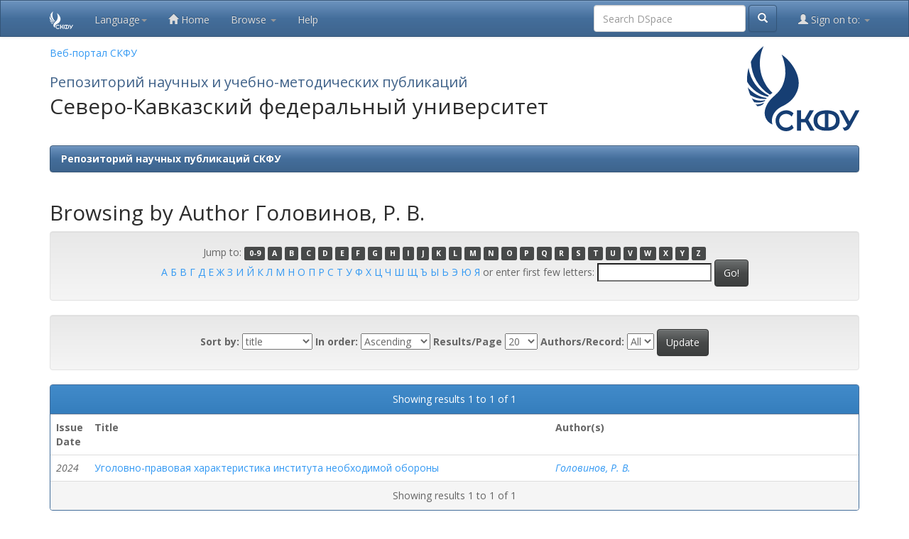

--- FILE ---
content_type: text/html;charset=UTF-8
request_url: https://dspace.ncfu.ru/browse?type=author&value=%D0%93%D0%BE%D0%BB%D0%BE%D0%B2%D0%B8%D0%BD%D0%BE%D0%B2%2C+%D0%A0.+%D0%92.
body_size: 4963
content:



















<!DOCTYPE html>
<html>
    <head>
        <title>Репозиторий научных публикаций СКФУ: Browsing DSpace</title>
        <meta http-equiv="Content-Type" content="text/html; charset=UTF-8" />
        <meta name="Generator" content="DSpace 6.2" />
        <meta name="viewport" content="width=device-width, initial-scale=1.0">
        <link rel="shortcut icon" href="/favicon.ico" type="image/x-icon"/>
        <link rel="stylesheet" href="/static/css/jquery-ui-1.10.3.custom/redmond/jquery-ui-1.10.3.custom.css" type="text/css" />
        <link rel="stylesheet" href="/static/css/bootstrap/bootstrap.min.css" type="text/css" />
        <link rel="stylesheet" href="/static/css/bootstrap/bootstrap-theme.min.css" type="text/css" />
        <link rel="stylesheet" href="/static/css/bootstrap/dspace-theme.css" type="text/css" />
	<link rel="stylesheet" href="/static/css/bootstrap/themes/bootstrap-spacelab-v-3.3.6.css" type="text/css" />
	<link rel="stylesheet" href="/static/css/bootstrap/themes/custom.min.css" type="text/css" />
	<link rel="stylesheet" href="/static/css/bootstrap/themes/stats-table.css" type="text/css" />

        <link rel="search" type="application/opensearchdescription+xml" href="/open-search/description.xml" title="DSpace"/>

        
        <script type='text/javascript' src="/static/js/jquery/jquery-1.10.2.min.js"></script>
        <script type='text/javascript' src='/static/js/jquery/jquery-ui-1.10.3.custom.min.js'></script>
        <script type='text/javascript' src='/static/js/bootstrap/bootstrap.min.js'></script>
        <script type='text/javascript' src='/static/js/holder.js'></script>
        <script type="text/javascript" src="/utils.js"></script>
        <script type="text/javascript" src="/static/js/choice-support.js"> </script>
        


    
    


    
    

<!-- HTML5 shim and Respond.js IE8 support of HTML5 elements and media queries -->
<!--[if lt IE 9]>
  <script src="/static/js/html5shiv.js"></script>
  <script src="/static/js/respond.min.js"></script>
<![endif]-->




    </head>

    
    
    <body class="undernavigation">

<!-- Yandex.Metrika counter -->
<script type="text/javascript" >
    (function(m,e,t,r,i,k,a){m[i]=m[i]||function(){(m[i].a=m[i].a||[]).push(arguments)};
    m[i].l=1*new Date();
    for (var j = 0; j < document.scripts.length; j++) {if (document.scripts[j].src === r) { return; }}
    k=e.createElement(t),a=e.getElementsByTagName(t)[0],k.async=1,k.src=r,a.parentNode.insertBefore(k,a)})
    (window, document, "script", "https://mc.yandex.ru/metrika/tag.js", "ym");
 
    ym(96773215, "init", {
         clickmap:true,
         trackLinks:true,
         accurateTrackBounce:true
    });
 </script>
 <noscript><div><img src="https://mc.yandex.ru/watch/96773215" style="position:absolute; left:-9999px;" alt="" /></div></noscript>
 <!-- /Yandex.Metrika counter -->

<!-- Top.Mail.Ru counter -->
<script type="text/javascript">
    var _tmr = window._tmr || (window._tmr = []);
    _tmr.push({id: "3590929", type: "pageView", start: (new Date()).getTime()});
    (function (d, w, id) {
      if (d.getElementById(id)) return;
      var ts = d.createElement("script"); ts.type = "text/javascript"; ts.async = true; ts.id = id;
      ts.src = "https://top-fwz1.mail.ru/js/code.js";
      var f = function () {var s = d.getElementsByTagName("script")[0]; s.parentNode.insertBefore(ts, s);};
      if (w.opera == "[object Opera]") { d.addEventListener("DOMContentLoaded", f, false); } else { f(); }
    })(document, window, "tmr-code");
    </script>
    <noscript><div><img src="https://top-fwz1.mail.ru/counter?id=3590929;js=na" style="position:absolute;left:-9999px;" alt="Top.Mail.Ru" /></div></noscript>
    <!-- /Top.Mail.Ru counter -->
     

<a class="sr-only" href="#content">Skip navigation</a>
<header class="navbar navbar-inverse navbar-fixed-top">    
    
            <div class="container">
                

























       <div class="navbar-header">
	<a class="navbar-brand" href="/"><img  height="25" src="/image/logo-new-white.svg" alt="NCFU Brand logo" /></a>

 
         <button type="button" class="navbar-toggle" data-toggle="collapse" data-target=".navbar-collapse">
           <span class="icon-bar"></span>
           <span class="icon-bar"></span>
           <span class="icon-bar"></span>
         </button>
        

       </div>
       <nav class="collapse navbar-collapse bs-navbar-collapse" role="navigation">
        	 
    <div class="nav navbar-nav">
         <ul class="nav navbar-nav">
      <li class="dropdown">
       <a href="#" class="dropdown-toggle" data-toggle="dropdown">Language<b class="caret"></b></a>
        <ul class="dropdown-menu">
 
      <li>
        <a onclick="javascript:document.repost.locale.value='en';
                  document.repost.submit();" href="?locale=en">
         English
       </a>
      </li>
 
      <li>
        <a onclick="javascript:document.repost.locale.value='ru';
                  document.repost.submit();" href="?locale=ru">
         русский
       </a>
      </li>
 
     </ul>
    </li>
    </ul>
  </div>
 
	 <ul class="nav navbar-nav">
           <li class=""><a href="/"><span class="glyphicon glyphicon-home"></span> Home</a></li>
                
           <li class="dropdown">
             <a href="#" class="dropdown-toggle" data-toggle="dropdown">Browse <b class="caret"></b></a>
             <ul class="dropdown-menu">
               <li><a href="/community-list">Communities<br/>&amp;&nbsp;Collections</a></li>
				<li class="divider"></li>
        <li class="dropdown-header">Browse Items by:</li>
				
				
				
				      			<li><a href="/browse?type=dateissued">Issue Date</a></li>
					
				      			<li><a href="/browse?type=author">Author</a></li>
					
				      			<li><a href="/browse?type=title">Title</a></li>
					
				      			<li><a href="/browse?type=subject">Subject</a></li>
					
				      			<li><a href="/browse?type=series">???browse.menu.series???</a></li>
					
				      			<li><a href="/browse?type=inst">???browse.menu.inst???</a></li>
					
				      			<li><a href="/browse?type=spec">???browse.menu.spec???</a></li>
					
				      			<li><a href="/browse?type=kafedra">???browse.menu.kafedra???</a></li>
					
				    
				

            </ul>
          </li>
          <li class=""><script type="text/javascript">
<!-- Javascript starts here
document.write('<a href="#" onClick="var popupwin = window.open(\'/help/index.html\',\'dspacepopup\',\'height=600,width=550,resizable,scrollbars\');popupwin.focus();return false;">Help<\/a>');
// -->
</script><noscript><a href="/help/index.html" target="dspacepopup">Help</a></noscript></li>
       </ul>

 
       <div class="nav navbar-nav navbar-right">
		<ul class="nav navbar-nav navbar-right">
         <li class="dropdown">
         
             <a href="#" class="dropdown-toggle" data-toggle="dropdown"><span class="glyphicon glyphicon-user"></span> Sign on to: <b class="caret"></b></a>
	             
             <ul class="dropdown-menu">
               <li><a href="/mydspace">My DSpace</a></li>
               <li><a href="/subscribe">Receive email<br/>updates</a></li>
               <li><a href="/profile">Edit Profile</a></li>

		
             </ul>
           </li>
          </ul>
          
	
	<form method="get" action="/simple-search" class="navbar-form navbar-right">
	    <div class="form-group">
          <input type="text" class="form-control" placeholder="Search&nbsp;DSpace" name="query" id="tequery" size="25"/>
        </div>
        <button type="submit" class="btn btn-primary"><span class="glyphicon glyphicon-search"></span></button>

	</form></div>
    </nav>

            </div>

</header>


<style>
  .title {
     font-size:20px;
     color:#41638A;
     margin-bottom: -14px;
  

   }

   @media only screen and (min-width: 800px) {
       
    }
</style>


<main id="content" role="main">
<div class="container banner">
    <div class="row">
	<div class="col-md-9">
        <p><a href="https://ncfu.ru">Веб-портал СКФУ</a></p>
        <h1 class="title">Репозиторий научных и учебно-методических публикаций</h1>
        <h2>Северо-Кавказский федеральный университет</h2>
    </div>
        <div class="col-md-3"><img class="pull-right hidden-xs visible-md visible-lg " style="margin:0; padding:0; height: 120px;" src="/image/logo-new.svg" alt="NCFU LOGOTYPE" />
        </div>
    </div>
</div>
<br/>
                

<div class="container">
    



  

<ol class="breadcrumb btn-primary">

  <li><a href="/">Репозиторий научных публикаций СКФУ</a></li>

</ol>

</div>                



        
<div class="container">
	


























	
	<h2>
		Browsing  by Author Головинов, Р. В.
	</h2>

	
	
	<div id="browse_navigation" class="well text-center">
	<form method="get" action="/browse">
			<input type="hidden" name="type" value="author"/>
			<input type="hidden" name="sort_by" value="1"/>
			<input type="hidden" name="order" value="ASC"/>
			<input type="hidden" name="rpp" value="20"/>
			<input type="hidden" name="etal" value="-1" />
<input type="hidden" name="value" value="Головинов, Р. В."/>
	
	
	
		<span>Jump to:</span>
	                        <a class="label label-default" href="/browse?type=author&amp;sort_by=1&amp;order=ASC&amp;rpp=20&amp;etal=-1&amp;value=%D0%93%D0%BE%D0%BB%D0%BE%D0%B2%D0%B8%D0%BD%D0%BE%D0%B2%2C+%D0%A0.+%D0%92.&amp;starts_with=0">0-9</a>

	                        <a class="label label-default" href="/browse?type=author&amp;sort_by=1&amp;order=ASC&amp;rpp=20&amp;etal=-1&amp;value=%D0%93%D0%BE%D0%BB%D0%BE%D0%B2%D0%B8%D0%BD%D0%BE%D0%B2%2C+%D0%A0.+%D0%92.&amp;starts_with=A">A</a>

	                        <a class="label label-default" href="/browse?type=author&amp;sort_by=1&amp;order=ASC&amp;rpp=20&amp;etal=-1&amp;value=%D0%93%D0%BE%D0%BB%D0%BE%D0%B2%D0%B8%D0%BD%D0%BE%D0%B2%2C+%D0%A0.+%D0%92.&amp;starts_with=B">B</a>

	                        <a class="label label-default" href="/browse?type=author&amp;sort_by=1&amp;order=ASC&amp;rpp=20&amp;etal=-1&amp;value=%D0%93%D0%BE%D0%BB%D0%BE%D0%B2%D0%B8%D0%BD%D0%BE%D0%B2%2C+%D0%A0.+%D0%92.&amp;starts_with=C">C</a>

	                        <a class="label label-default" href="/browse?type=author&amp;sort_by=1&amp;order=ASC&amp;rpp=20&amp;etal=-1&amp;value=%D0%93%D0%BE%D0%BB%D0%BE%D0%B2%D0%B8%D0%BD%D0%BE%D0%B2%2C+%D0%A0.+%D0%92.&amp;starts_with=D">D</a>

	                        <a class="label label-default" href="/browse?type=author&amp;sort_by=1&amp;order=ASC&amp;rpp=20&amp;etal=-1&amp;value=%D0%93%D0%BE%D0%BB%D0%BE%D0%B2%D0%B8%D0%BD%D0%BE%D0%B2%2C+%D0%A0.+%D0%92.&amp;starts_with=E">E</a>

	                        <a class="label label-default" href="/browse?type=author&amp;sort_by=1&amp;order=ASC&amp;rpp=20&amp;etal=-1&amp;value=%D0%93%D0%BE%D0%BB%D0%BE%D0%B2%D0%B8%D0%BD%D0%BE%D0%B2%2C+%D0%A0.+%D0%92.&amp;starts_with=F">F</a>

	                        <a class="label label-default" href="/browse?type=author&amp;sort_by=1&amp;order=ASC&amp;rpp=20&amp;etal=-1&amp;value=%D0%93%D0%BE%D0%BB%D0%BE%D0%B2%D0%B8%D0%BD%D0%BE%D0%B2%2C+%D0%A0.+%D0%92.&amp;starts_with=G">G</a>

	                        <a class="label label-default" href="/browse?type=author&amp;sort_by=1&amp;order=ASC&amp;rpp=20&amp;etal=-1&amp;value=%D0%93%D0%BE%D0%BB%D0%BE%D0%B2%D0%B8%D0%BD%D0%BE%D0%B2%2C+%D0%A0.+%D0%92.&amp;starts_with=H">H</a>

	                        <a class="label label-default" href="/browse?type=author&amp;sort_by=1&amp;order=ASC&amp;rpp=20&amp;etal=-1&amp;value=%D0%93%D0%BE%D0%BB%D0%BE%D0%B2%D0%B8%D0%BD%D0%BE%D0%B2%2C+%D0%A0.+%D0%92.&amp;starts_with=I">I</a>

	                        <a class="label label-default" href="/browse?type=author&amp;sort_by=1&amp;order=ASC&amp;rpp=20&amp;etal=-1&amp;value=%D0%93%D0%BE%D0%BB%D0%BE%D0%B2%D0%B8%D0%BD%D0%BE%D0%B2%2C+%D0%A0.+%D0%92.&amp;starts_with=J">J</a>

	                        <a class="label label-default" href="/browse?type=author&amp;sort_by=1&amp;order=ASC&amp;rpp=20&amp;etal=-1&amp;value=%D0%93%D0%BE%D0%BB%D0%BE%D0%B2%D0%B8%D0%BD%D0%BE%D0%B2%2C+%D0%A0.+%D0%92.&amp;starts_with=K">K</a>

	                        <a class="label label-default" href="/browse?type=author&amp;sort_by=1&amp;order=ASC&amp;rpp=20&amp;etal=-1&amp;value=%D0%93%D0%BE%D0%BB%D0%BE%D0%B2%D0%B8%D0%BD%D0%BE%D0%B2%2C+%D0%A0.+%D0%92.&amp;starts_with=L">L</a>

	                        <a class="label label-default" href="/browse?type=author&amp;sort_by=1&amp;order=ASC&amp;rpp=20&amp;etal=-1&amp;value=%D0%93%D0%BE%D0%BB%D0%BE%D0%B2%D0%B8%D0%BD%D0%BE%D0%B2%2C+%D0%A0.+%D0%92.&amp;starts_with=M">M</a>

	                        <a class="label label-default" href="/browse?type=author&amp;sort_by=1&amp;order=ASC&amp;rpp=20&amp;etal=-1&amp;value=%D0%93%D0%BE%D0%BB%D0%BE%D0%B2%D0%B8%D0%BD%D0%BE%D0%B2%2C+%D0%A0.+%D0%92.&amp;starts_with=N">N</a>

	                        <a class="label label-default" href="/browse?type=author&amp;sort_by=1&amp;order=ASC&amp;rpp=20&amp;etal=-1&amp;value=%D0%93%D0%BE%D0%BB%D0%BE%D0%B2%D0%B8%D0%BD%D0%BE%D0%B2%2C+%D0%A0.+%D0%92.&amp;starts_with=O">O</a>

	                        <a class="label label-default" href="/browse?type=author&amp;sort_by=1&amp;order=ASC&amp;rpp=20&amp;etal=-1&amp;value=%D0%93%D0%BE%D0%BB%D0%BE%D0%B2%D0%B8%D0%BD%D0%BE%D0%B2%2C+%D0%A0.+%D0%92.&amp;starts_with=P">P</a>

	                        <a class="label label-default" href="/browse?type=author&amp;sort_by=1&amp;order=ASC&amp;rpp=20&amp;etal=-1&amp;value=%D0%93%D0%BE%D0%BB%D0%BE%D0%B2%D0%B8%D0%BD%D0%BE%D0%B2%2C+%D0%A0.+%D0%92.&amp;starts_with=Q">Q</a>

	                        <a class="label label-default" href="/browse?type=author&amp;sort_by=1&amp;order=ASC&amp;rpp=20&amp;etal=-1&amp;value=%D0%93%D0%BE%D0%BB%D0%BE%D0%B2%D0%B8%D0%BD%D0%BE%D0%B2%2C+%D0%A0.+%D0%92.&amp;starts_with=R">R</a>

	                        <a class="label label-default" href="/browse?type=author&amp;sort_by=1&amp;order=ASC&amp;rpp=20&amp;etal=-1&amp;value=%D0%93%D0%BE%D0%BB%D0%BE%D0%B2%D0%B8%D0%BD%D0%BE%D0%B2%2C+%D0%A0.+%D0%92.&amp;starts_with=S">S</a>

	                        <a class="label label-default" href="/browse?type=author&amp;sort_by=1&amp;order=ASC&amp;rpp=20&amp;etal=-1&amp;value=%D0%93%D0%BE%D0%BB%D0%BE%D0%B2%D0%B8%D0%BD%D0%BE%D0%B2%2C+%D0%A0.+%D0%92.&amp;starts_with=T">T</a>

	                        <a class="label label-default" href="/browse?type=author&amp;sort_by=1&amp;order=ASC&amp;rpp=20&amp;etal=-1&amp;value=%D0%93%D0%BE%D0%BB%D0%BE%D0%B2%D0%B8%D0%BD%D0%BE%D0%B2%2C+%D0%A0.+%D0%92.&amp;starts_with=U">U</a>

	                        <a class="label label-default" href="/browse?type=author&amp;sort_by=1&amp;order=ASC&amp;rpp=20&amp;etal=-1&amp;value=%D0%93%D0%BE%D0%BB%D0%BE%D0%B2%D0%B8%D0%BD%D0%BE%D0%B2%2C+%D0%A0.+%D0%92.&amp;starts_with=V">V</a>

	                        <a class="label label-default" href="/browse?type=author&amp;sort_by=1&amp;order=ASC&amp;rpp=20&amp;etal=-1&amp;value=%D0%93%D0%BE%D0%BB%D0%BE%D0%B2%D0%B8%D0%BD%D0%BE%D0%B2%2C+%D0%A0.+%D0%92.&amp;starts_with=W">W</a>

	                        <a class="label label-default" href="/browse?type=author&amp;sort_by=1&amp;order=ASC&amp;rpp=20&amp;etal=-1&amp;value=%D0%93%D0%BE%D0%BB%D0%BE%D0%B2%D0%B8%D0%BD%D0%BE%D0%B2%2C+%D0%A0.+%D0%92.&amp;starts_with=X">X</a>

	                        <a class="label label-default" href="/browse?type=author&amp;sort_by=1&amp;order=ASC&amp;rpp=20&amp;etal=-1&amp;value=%D0%93%D0%BE%D0%BB%D0%BE%D0%B2%D0%B8%D0%BD%D0%BE%D0%B2%2C+%D0%A0.+%D0%92.&amp;starts_with=Y">Y</a>

	                        <a class="label label-default" href="/browse?type=author&amp;sort_by=1&amp;order=ASC&amp;rpp=20&amp;etal=-1&amp;value=%D0%93%D0%BE%D0%BB%D0%BE%D0%B2%D0%B8%D0%BD%D0%BE%D0%B2%2C+%D0%A0.+%D0%92.&amp;starts_with=Z">Z</a>

<br/>


				<a href="/browse?type=author&amp;sort_by=1&amp;order=ASC&amp;rpp=20&amp;etal=-1&amp;value=%D0%93%D0%BE%D0%BB%D0%BE%D0%B2%D0%B8%D0%BD%D0%BE%D0%B2%2C+%D0%A0.+%D0%92.&amp;starts_with=А">А</a>

				<a href="/browse?type=author&amp;sort_by=1&amp;order=ASC&amp;rpp=20&amp;etal=-1&amp;value=%D0%93%D0%BE%D0%BB%D0%BE%D0%B2%D0%B8%D0%BD%D0%BE%D0%B2%2C+%D0%A0.+%D0%92.&amp;starts_with=Б">Б</a>

				<a href="/browse?type=author&amp;sort_by=1&amp;order=ASC&amp;rpp=20&amp;etal=-1&amp;value=%D0%93%D0%BE%D0%BB%D0%BE%D0%B2%D0%B8%D0%BD%D0%BE%D0%B2%2C+%D0%A0.+%D0%92.&amp;starts_with=В">В</a>

				<a href="/browse?type=author&amp;sort_by=1&amp;order=ASC&amp;rpp=20&amp;etal=-1&amp;value=%D0%93%D0%BE%D0%BB%D0%BE%D0%B2%D0%B8%D0%BD%D0%BE%D0%B2%2C+%D0%A0.+%D0%92.&amp;starts_with=Г">Г</a>

				<a href="/browse?type=author&amp;sort_by=1&amp;order=ASC&amp;rpp=20&amp;etal=-1&amp;value=%D0%93%D0%BE%D0%BB%D0%BE%D0%B2%D0%B8%D0%BD%D0%BE%D0%B2%2C+%D0%A0.+%D0%92.&amp;starts_with=Д">Д</a>

				<a href="/browse?type=author&amp;sort_by=1&amp;order=ASC&amp;rpp=20&amp;etal=-1&amp;value=%D0%93%D0%BE%D0%BB%D0%BE%D0%B2%D0%B8%D0%BD%D0%BE%D0%B2%2C+%D0%A0.+%D0%92.&amp;starts_with=Е">Е</a>

				<a href="/browse?type=author&amp;sort_by=1&amp;order=ASC&amp;rpp=20&amp;etal=-1&amp;value=%D0%93%D0%BE%D0%BB%D0%BE%D0%B2%D0%B8%D0%BD%D0%BE%D0%B2%2C+%D0%A0.+%D0%92.&amp;starts_with=Ж">Ж</a>

				<a href="/browse?type=author&amp;sort_by=1&amp;order=ASC&amp;rpp=20&amp;etal=-1&amp;value=%D0%93%D0%BE%D0%BB%D0%BE%D0%B2%D0%B8%D0%BD%D0%BE%D0%B2%2C+%D0%A0.+%D0%92.&amp;starts_with=З">З</a>

				<a href="/browse?type=author&amp;sort_by=1&amp;order=ASC&amp;rpp=20&amp;etal=-1&amp;value=%D0%93%D0%BE%D0%BB%D0%BE%D0%B2%D0%B8%D0%BD%D0%BE%D0%B2%2C+%D0%A0.+%D0%92.&amp;starts_with=И">И</a>

				<a href="/browse?type=author&amp;sort_by=1&amp;order=ASC&amp;rpp=20&amp;etal=-1&amp;value=%D0%93%D0%BE%D0%BB%D0%BE%D0%B2%D0%B8%D0%BD%D0%BE%D0%B2%2C+%D0%A0.+%D0%92.&amp;starts_with=Й">Й</a>

				<a href="/browse?type=author&amp;sort_by=1&amp;order=ASC&amp;rpp=20&amp;etal=-1&amp;value=%D0%93%D0%BE%D0%BB%D0%BE%D0%B2%D0%B8%D0%BD%D0%BE%D0%B2%2C+%D0%A0.+%D0%92.&amp;starts_with=К">К</a>

				<a href="/browse?type=author&amp;sort_by=1&amp;order=ASC&amp;rpp=20&amp;etal=-1&amp;value=%D0%93%D0%BE%D0%BB%D0%BE%D0%B2%D0%B8%D0%BD%D0%BE%D0%B2%2C+%D0%A0.+%D0%92.&amp;starts_with=Л">Л</a>

				<a href="/browse?type=author&amp;sort_by=1&amp;order=ASC&amp;rpp=20&amp;etal=-1&amp;value=%D0%93%D0%BE%D0%BB%D0%BE%D0%B2%D0%B8%D0%BD%D0%BE%D0%B2%2C+%D0%A0.+%D0%92.&amp;starts_with=М">М</a>

				<a href="/browse?type=author&amp;sort_by=1&amp;order=ASC&amp;rpp=20&amp;etal=-1&amp;value=%D0%93%D0%BE%D0%BB%D0%BE%D0%B2%D0%B8%D0%BD%D0%BE%D0%B2%2C+%D0%A0.+%D0%92.&amp;starts_with=Н">Н</a>

				<a href="/browse?type=author&amp;sort_by=1&amp;order=ASC&amp;rpp=20&amp;etal=-1&amp;value=%D0%93%D0%BE%D0%BB%D0%BE%D0%B2%D0%B8%D0%BD%D0%BE%D0%B2%2C+%D0%A0.+%D0%92.&amp;starts_with=О">О</a>

				<a href="/browse?type=author&amp;sort_by=1&amp;order=ASC&amp;rpp=20&amp;etal=-1&amp;value=%D0%93%D0%BE%D0%BB%D0%BE%D0%B2%D0%B8%D0%BD%D0%BE%D0%B2%2C+%D0%A0.+%D0%92.&amp;starts_with=П">П</a>

				<a href="/browse?type=author&amp;sort_by=1&amp;order=ASC&amp;rpp=20&amp;etal=-1&amp;value=%D0%93%D0%BE%D0%BB%D0%BE%D0%B2%D0%B8%D0%BD%D0%BE%D0%B2%2C+%D0%A0.+%D0%92.&amp;starts_with=Р">Р</a>

				<a href="/browse?type=author&amp;sort_by=1&amp;order=ASC&amp;rpp=20&amp;etal=-1&amp;value=%D0%93%D0%BE%D0%BB%D0%BE%D0%B2%D0%B8%D0%BD%D0%BE%D0%B2%2C+%D0%A0.+%D0%92.&amp;starts_with=С">С</a>

				<a href="/browse?type=author&amp;sort_by=1&amp;order=ASC&amp;rpp=20&amp;etal=-1&amp;value=%D0%93%D0%BE%D0%BB%D0%BE%D0%B2%D0%B8%D0%BD%D0%BE%D0%B2%2C+%D0%A0.+%D0%92.&amp;starts_with=Т">Т</a>

				<a href="/browse?type=author&amp;sort_by=1&amp;order=ASC&amp;rpp=20&amp;etal=-1&amp;value=%D0%93%D0%BE%D0%BB%D0%BE%D0%B2%D0%B8%D0%BD%D0%BE%D0%B2%2C+%D0%A0.+%D0%92.&amp;starts_with=У">У</a>

				<a href="/browse?type=author&amp;sort_by=1&amp;order=ASC&amp;rpp=20&amp;etal=-1&amp;value=%D0%93%D0%BE%D0%BB%D0%BE%D0%B2%D0%B8%D0%BD%D0%BE%D0%B2%2C+%D0%A0.+%D0%92.&amp;starts_with=Ф">Ф</a>

				<a href="/browse?type=author&amp;sort_by=1&amp;order=ASC&amp;rpp=20&amp;etal=-1&amp;value=%D0%93%D0%BE%D0%BB%D0%BE%D0%B2%D0%B8%D0%BD%D0%BE%D0%B2%2C+%D0%A0.+%D0%92.&amp;starts_with=Х">Х</a>

				<a href="/browse?type=author&amp;sort_by=1&amp;order=ASC&amp;rpp=20&amp;etal=-1&amp;value=%D0%93%D0%BE%D0%BB%D0%BE%D0%B2%D0%B8%D0%BD%D0%BE%D0%B2%2C+%D0%A0.+%D0%92.&amp;starts_with=Ц">Ц</a>

				<a href="/browse?type=author&amp;sort_by=1&amp;order=ASC&amp;rpp=20&amp;etal=-1&amp;value=%D0%93%D0%BE%D0%BB%D0%BE%D0%B2%D0%B8%D0%BD%D0%BE%D0%B2%2C+%D0%A0.+%D0%92.&amp;starts_with=Ч">Ч</a>

				<a href="/browse?type=author&amp;sort_by=1&amp;order=ASC&amp;rpp=20&amp;etal=-1&amp;value=%D0%93%D0%BE%D0%BB%D0%BE%D0%B2%D0%B8%D0%BD%D0%BE%D0%B2%2C+%D0%A0.+%D0%92.&amp;starts_with=Ш">Ш</a>

				<a href="/browse?type=author&amp;sort_by=1&amp;order=ASC&amp;rpp=20&amp;etal=-1&amp;value=%D0%93%D0%BE%D0%BB%D0%BE%D0%B2%D0%B8%D0%BD%D0%BE%D0%B2%2C+%D0%A0.+%D0%92.&amp;starts_with=Щ">Щ</a>

				<a href="/browse?type=author&amp;sort_by=1&amp;order=ASC&amp;rpp=20&amp;etal=-1&amp;value=%D0%93%D0%BE%D0%BB%D0%BE%D0%B2%D0%B8%D0%BD%D0%BE%D0%B2%2C+%D0%A0.+%D0%92.&amp;starts_with=Ъ">Ъ</a>

				<a href="/browse?type=author&amp;sort_by=1&amp;order=ASC&amp;rpp=20&amp;etal=-1&amp;value=%D0%93%D0%BE%D0%BB%D0%BE%D0%B2%D0%B8%D0%BD%D0%BE%D0%B2%2C+%D0%A0.+%D0%92.&amp;starts_with=Ы">Ы</a>

				<a href="/browse?type=author&amp;sort_by=1&amp;order=ASC&amp;rpp=20&amp;etal=-1&amp;value=%D0%93%D0%BE%D0%BB%D0%BE%D0%B2%D0%B8%D0%BD%D0%BE%D0%B2%2C+%D0%A0.+%D0%92.&amp;starts_with=Ь">Ь</a>

				<a href="/browse?type=author&amp;sort_by=1&amp;order=ASC&amp;rpp=20&amp;etal=-1&amp;value=%D0%93%D0%BE%D0%BB%D0%BE%D0%B2%D0%B8%D0%BD%D0%BE%D0%B2%2C+%D0%A0.+%D0%92.&amp;starts_with=Э">Э</a>

				<a href="/browse?type=author&amp;sort_by=1&amp;order=ASC&amp;rpp=20&amp;etal=-1&amp;value=%D0%93%D0%BE%D0%BB%D0%BE%D0%B2%D0%B8%D0%BD%D0%BE%D0%B2%2C+%D0%A0.+%D0%92.&amp;starts_with=Ю">Ю</a>

				<a href="/browse?type=author&amp;sort_by=1&amp;order=ASC&amp;rpp=20&amp;etal=-1&amp;value=%D0%93%D0%BE%D0%BB%D0%BE%D0%B2%D0%B8%D0%BD%D0%BE%D0%B2%2C+%D0%A0.+%D0%92.&amp;starts_with=Я">Я</a>


	    					<span>or enter first few letters:</span>
	    					<input type="text" name="starts_with"/>&nbsp;<input type="submit" class="btn btn-default" value="Go!" />

	</form>
	</div>
	

	
	<div id="browse_controls" class="well text-center">
	<form method="get" action="/browse">
		<input type="hidden" name="type" value="author"/>
<input type="hidden" name="value" value="Головинов, Р. В."/>





		<label for="sort_by">Sort by:</label>
		<select name="sort_by">
 <option value="1" selected="selected">title</option> <option value="2" >issue date</option> <option value="3" >submit date</option>
		</select>

		<label for="order">In order:</label>
		<select name="order">
			<option value="ASC" selected="selected">Ascending</option>
			<option value="DESC" >Descending</option>
		</select>

		<label for="rpp">Results/Page</label>
		<select name="rpp">
	
			<option value="5" >5</option>
	
			<option value="10" >10</option>
	
			<option value="15" >15</option>
	
			<option value="20" selected="selected">20</option>
	
			<option value="25" >25</option>
	
			<option value="30" >30</option>
	
			<option value="35" >35</option>
	
			<option value="40" >40</option>
	
			<option value="45" >45</option>
	
			<option value="50" >50</option>
	
			<option value="55" >55</option>
	
			<option value="60" >60</option>
	
			<option value="65" >65</option>
	
			<option value="70" >70</option>
	
			<option value="75" >75</option>
	
			<option value="80" >80</option>
	
			<option value="85" >85</option>
	
			<option value="90" >90</option>
	
			<option value="95" >95</option>
	
			<option value="100" >100</option>

		</select>

		<label for="etal">Authors/Record:</label>
		<select name="etal">

			<option value="0" selected="selected">All</option>
<option value="1" >1</option>	
			<option value="5" >5</option>
	
			<option value="10" >10</option>
	
			<option value="15" >15</option>
	
			<option value="20" >20</option>
	
			<option value="25" >25</option>
	
			<option value="30" >30</option>
	
			<option value="35" >35</option>
	
			<option value="40" >40</option>
	
			<option value="45" >45</option>
	
			<option value="50" >50</option>

		</select>

		<input type="submit" class="btn btn-default" name="submit_browse" value="Update"/>



	</form>
	</div>
<div class="panel panel-primary">
	
	<div class="panel-heading text-center">
		Showing results 1 to 1 of 1

	



	</div>
	
    
    
	<table align="center" class="table" summary="This table browses all dspace content">
<colgroup><col width="130" /><col width="60%" /><col width="40%" /></colgroup>
<tr>
<th id="t1" class="oddRowEvenCol">Issue Date</th><th id="t2" class="oddRowOddCol">Title</th><th id="t3" class="oddRowEvenCol">Author(s)</th></tr><tr><td headers="t1" ><em>2024</em></td><td headers="t2" ><a href="/handle/20.500.12258/26632">Уголовно-правовая&#x20;характеристика&#x20;института&#x20;необходимой&#x20;обороны</a></td><td headers="t3" ><em><a href="/browse?type=author&amp;value=%D0%93%D0%BE%D0%BB%D0%BE%D0%B2%D0%B8%D0%BD%D0%BE%D0%B2%2C+%D0%A0.+%D0%92.">Головинов,&#x20;Р.&#x20;В.</a></em></td></tr>
</table>

    
	
	<div class="panel-footer text-center">
		Showing results 1 to 1 of 1

	



	</div>
</div>
	
	













            

</div>
</main>
            
    <footer class="navbar navbar-inverse navbar-bottom">
        <style>
           footer a {
            color:white !important;
            text-decoration: underline !important;
            }
        </style>
             <div id="designedby" class="container text-muted">
			<div id="footer_feedback" class="pull-left">                                    
                             <p class="text-muted" style="color:white;">
				                <a target="_blank" href="http://www.dspace.org/">DSpace Software</a> Copyright&nbsp;&copy;&nbsp;2002-2013&nbsp; <a target="_blank" href="http://www.duraspace.org/">Duraspace</a>
                                <a href="/htmlmap"></a> &nbsp; - &nbsp;
                                <a href="https://ncfu.ru/university/media/informatsionnye-resursy-skfu/">Информационные ресурсы СКФУ</a>
                            </p>
                </div>
			</div>

    </footer>
    </body>
</html>

--- FILE ---
content_type: image/svg+xml
request_url: https://dspace.ncfu.ru/image/logo-new.svg
body_size: 2153
content:
<svg xmlns="http://www.w3.org/2000/svg" viewBox="0 0 13681 10407"
     shape-rendering="geometricPrecision" text-rendering="geometricPrecision" image-rendering="optimizeQuality"
     fill-rule="evenodd" clip-rule="evenodd">
  <defs>
    <style>.fil0,.fil1{fill:#163e73}.fil1{fill-rule:nonzero}</style>
  </defs>
  <g id="Слой_x0020_1">
    <g id="_914506300544">
      <path class="fil0"
            d="M4764 10407c353 1 702-174 910-396l-231-411c-111 165-332 348-647 365-495 27-889-363-889-840 0-820 1043-1137 1517-501l228-407c-204-211-525-374-873-373-729 3-1313 552-1313 1281 0 730 579 1280 1298 1282z"/>
      <path class="fil1"
            d="M7693 10335h511l-750-1310 679-1179h-515l-606 1059-444-3-3-1056h-484l3 2489h484V9331l550-1z"/>
      <path class="fil1"
            d="M11275 9105c0-750-493-1198-1368-1247h-445c-875 49-1372 493-1372 1247 0 749 497 1193 1372 1242h445c875-41 1368-493 1368-1242zm-1368 827V8277c586 45 905 322 905 823 0 502-312 783-905 832zm-1346-827c0-506 304-779 901-828v1655c-575-53-901-326-901-827zM13188 7858c-244 456-453 868-726 1336l-723-1336h-494l964 1783c-106 163-227 323-442 323-45 0-92-6-142-17l219 397c286 3 537-108 755-508l1082-1978h-493z"/>
      <g>
        <path class="fil0"
              d="M94 5050c585 710 1390 1175 2302 1296-29 30-52 74-76 101-698 60-1329-88-1928-455-123-298-233-616-298-942z"/>
        <path class="fil0"
              d="M2660 6060c-38 35-100 97-129 132C1462 5968 583 5314 14 4384c-42-586 12-1165 167-1731 215 1493 1118 2746 2479 3407z"/>
        <path class="fil0"
              d="M3093 5721c-87 56-218 143-305 221C1360 5044 571 3590 456 1923 901 1054 1289 593 2012 0c-971 2157-302 4410 1081 5721z"/>
        <path class="fil0"
              d="M4198 1038c1093 699 2618 2677 1906 4458-569 1421-1728 1779-2127 2032-400 252-1182 962-892 2059-837-358-1120-1218-845-1998 610-1735 1986-1480 2377-3803 176-1047-197-2319-419-2748zM569 6382c522 284 1072 367 1649 219-17 27-55 100-73 126-405 204-830 210-1278 135-118-167-186-299-298-480zM1044 7113c333 55 705-30 1004-199l-50 132c-187 214-492 293-744 305-92-73-144-162-210-238z"/>
      </g>
    </g>
  </g>
</svg>
